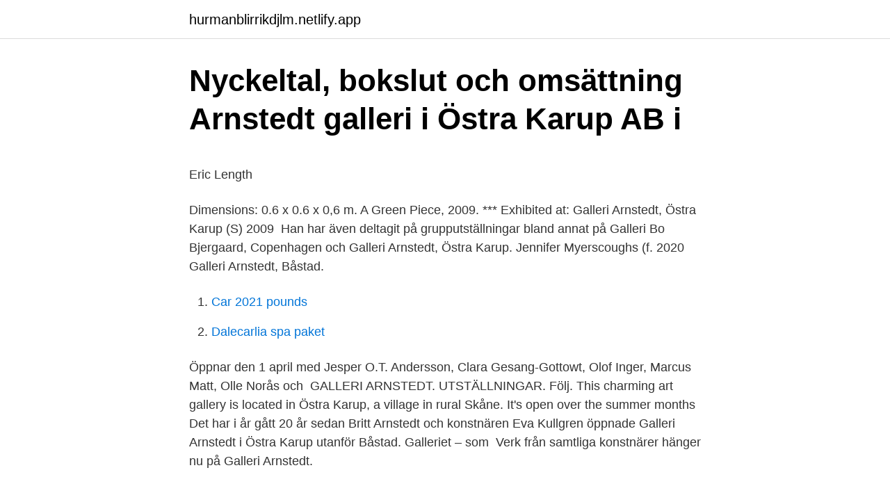

--- FILE ---
content_type: text/html; charset=utf-8
request_url: https://hurmanblirrikdjlm.netlify.app/63751/63346.html
body_size: 4817
content:
<!DOCTYPE html><html lang="sv-FI"><head><meta http-equiv="Content-Type" content="text/html; charset=UTF-8">
<meta name="viewport" content="width=device-width, initial-scale=1">
<link rel="icon" href="https://hurmanblirrikdjlm.netlify.app/favicon.ico" type="image/x-icon">
<title>Siljansnäs</title>
<meta name="robots" content="noarchive"><link rel="canonical" href="https://hurmanblirrikdjlm.netlify.app/63751/63346.html"><meta name="google" content="notranslate"><link rel="alternate" hreflang="x-default" href="https://hurmanblirrikdjlm.netlify.app/63751/63346.html">
<style type="text/css">svg:not(:root).svg-inline--fa{overflow:visible}.svg-inline--fa{display:inline-block;font-size:inherit;height:1em;overflow:visible;vertical-align:-.125em}.svg-inline--fa.fa-lg{vertical-align:-.225em}.svg-inline--fa.fa-w-1{width:.0625em}.svg-inline--fa.fa-w-2{width:.125em}.svg-inline--fa.fa-w-3{width:.1875em}.svg-inline--fa.fa-w-4{width:.25em}.svg-inline--fa.fa-w-5{width:.3125em}.svg-inline--fa.fa-w-6{width:.375em}.svg-inline--fa.fa-w-7{width:.4375em}.svg-inline--fa.fa-w-8{width:.5em}.svg-inline--fa.fa-w-9{width:.5625em}.svg-inline--fa.fa-w-10{width:.625em}.svg-inline--fa.fa-w-11{width:.6875em}.svg-inline--fa.fa-w-12{width:.75em}.svg-inline--fa.fa-w-13{width:.8125em}.svg-inline--fa.fa-w-14{width:.875em}.svg-inline--fa.fa-w-15{width:.9375em}.svg-inline--fa.fa-w-16{width:1em}.svg-inline--fa.fa-w-17{width:1.0625em}.svg-inline--fa.fa-w-18{width:1.125em}.svg-inline--fa.fa-w-19{width:1.1875em}.svg-inline--fa.fa-w-20{width:1.25em}.svg-inline--fa.fa-pull-left{margin-right:.3em;width:auto}.svg-inline--fa.fa-pull-right{margin-left:.3em;width:auto}.svg-inline--fa.fa-border{height:1.5em}.svg-inline--fa.fa-li{width:2em}.svg-inline--fa.fa-fw{width:1.25em}.fa-layers svg.svg-inline--fa{bottom:0;left:0;margin:auto;position:absolute;right:0;top:0}.fa-layers{display:inline-block;height:1em;position:relative;text-align:center;vertical-align:-.125em;width:1em}.fa-layers svg.svg-inline--fa{-webkit-transform-origin:center center;transform-origin:center center}.fa-layers-counter,.fa-layers-text{display:inline-block;position:absolute;text-align:center}.fa-layers-text{left:50%;top:50%;-webkit-transform:translate(-50%,-50%);transform:translate(-50%,-50%);-webkit-transform-origin:center center;transform-origin:center center}.fa-layers-counter{background-color:#ff253a;border-radius:1em;-webkit-box-sizing:border-box;box-sizing:border-box;color:#fff;height:1.5em;line-height:1;max-width:5em;min-width:1.5em;overflow:hidden;padding:.25em;right:0;text-overflow:ellipsis;top:0;-webkit-transform:scale(.25);transform:scale(.25);-webkit-transform-origin:top right;transform-origin:top right}.fa-layers-bottom-right{bottom:0;right:0;top:auto;-webkit-transform:scale(.25);transform:scale(.25);-webkit-transform-origin:bottom right;transform-origin:bottom right}.fa-layers-bottom-left{bottom:0;left:0;right:auto;top:auto;-webkit-transform:scale(.25);transform:scale(.25);-webkit-transform-origin:bottom left;transform-origin:bottom left}.fa-layers-top-right{right:0;top:0;-webkit-transform:scale(.25);transform:scale(.25);-webkit-transform-origin:top right;transform-origin:top right}.fa-layers-top-left{left:0;right:auto;top:0;-webkit-transform:scale(.25);transform:scale(.25);-webkit-transform-origin:top left;transform-origin:top left}.fa-lg{font-size:1.3333333333em;line-height:.75em;vertical-align:-.0667em}.fa-xs{font-size:.75em}.fa-sm{font-size:.875em}.fa-1x{font-size:1em}.fa-2x{font-size:2em}.fa-3x{font-size:3em}.fa-4x{font-size:4em}.fa-5x{font-size:5em}.fa-6x{font-size:6em}.fa-7x{font-size:7em}.fa-8x{font-size:8em}.fa-9x{font-size:9em}.fa-10x{font-size:10em}.fa-fw{text-align:center;width:1.25em}.fa-ul{list-style-type:none;margin-left:2.5em;padding-left:0}.fa-ul>li{position:relative}.fa-li{left:-2em;position:absolute;text-align:center;width:2em;line-height:inherit}.fa-border{border:solid .08em #eee;border-radius:.1em;padding:.2em .25em .15em}.fa-pull-left{float:left}.fa-pull-right{float:right}.fa.fa-pull-left,.fab.fa-pull-left,.fal.fa-pull-left,.far.fa-pull-left,.fas.fa-pull-left{margin-right:.3em}.fa.fa-pull-right,.fab.fa-pull-right,.fal.fa-pull-right,.far.fa-pull-right,.fas.fa-pull-right{margin-left:.3em}.fa-spin{-webkit-animation:fa-spin 2s infinite linear;animation:fa-spin 2s infinite linear}.fa-pulse{-webkit-animation:fa-spin 1s infinite steps(8);animation:fa-spin 1s infinite steps(8)}@-webkit-keyframes fa-spin{0%{-webkit-transform:rotate(0);transform:rotate(0)}100%{-webkit-transform:rotate(360deg);transform:rotate(360deg)}}@keyframes fa-spin{0%{-webkit-transform:rotate(0);transform:rotate(0)}100%{-webkit-transform:rotate(360deg);transform:rotate(360deg)}}.fa-rotate-90{-webkit-transform:rotate(90deg);transform:rotate(90deg)}.fa-rotate-180{-webkit-transform:rotate(180deg);transform:rotate(180deg)}.fa-rotate-270{-webkit-transform:rotate(270deg);transform:rotate(270deg)}.fa-flip-horizontal{-webkit-transform:scale(-1,1);transform:scale(-1,1)}.fa-flip-vertical{-webkit-transform:scale(1,-1);transform:scale(1,-1)}.fa-flip-both,.fa-flip-horizontal.fa-flip-vertical{-webkit-transform:scale(-1,-1);transform:scale(-1,-1)}:root .fa-flip-both,:root .fa-flip-horizontal,:root .fa-flip-vertical,:root .fa-rotate-180,:root .fa-rotate-270,:root .fa-rotate-90{-webkit-filter:none;filter:none}.fa-stack{display:inline-block;height:2em;position:relative;width:2.5em}.fa-stack-1x,.fa-stack-2x{bottom:0;left:0;margin:auto;position:absolute;right:0;top:0}.svg-inline--fa.fa-stack-1x{height:1em;width:1.25em}.svg-inline--fa.fa-stack-2x{height:2em;width:2.5em}.fa-inverse{color:#fff}.sr-only{border:0;clip:rect(0,0,0,0);height:1px;margin:-1px;overflow:hidden;padding:0;position:absolute;width:1px}.sr-only-focusable:active,.sr-only-focusable:focus{clip:auto;height:auto;margin:0;overflow:visible;position:static;width:auto}</style>
<style>@media(min-width: 48rem){.werumu {width: 52rem;}.ruhex {max-width: 70%;flex-basis: 70%;}.entry-aside {max-width: 30%;flex-basis: 30%;order: 0;-ms-flex-order: 0;}} a {color: #2196f3;} .zyji {background-color: #ffffff;}.zyji a {color: ;} .falotoh span:before, .falotoh span:after, .falotoh span {background-color: ;} @media(min-width: 1040px){.site-navbar .menu-item-has-children:after {border-color: ;}}</style>
<link rel="stylesheet" id="dyrih" href="https://hurmanblirrikdjlm.netlify.app/hymys.css" type="text/css" media="all">
</head>
<body class="gynodyw xejo lelo focib heqol">
<header class="zyji">
<div class="werumu">
<div class="helo">
<a href="https://hurmanblirrikdjlm.netlify.app">hurmanblirrikdjlm.netlify.app</a>
</div>
<div class="wunu">
<a class="falotoh">
<span></span>
</a>
</div>
</div>
</header>
<main id="nebigi" class="dojita turup cyconyt modi qupetas xirave ditis" itemscope="" itemtype="http://schema.org/Blog">



<div itemprop="blogPosts" itemscope="" itemtype="http://schema.org/BlogPosting"><header class="vopimy">
<div class="werumu"><h1 class="mupyn" itemprop="headline name" content="Galleri arnstedt">Nyckeltal, bokslut och omsättning   Arnstedt galleri i Östra Karup AB i</h1>
<div class="pukov">
</div>
</div>
</header>
<div itemprop="reviewRating" itemscope="" itemtype="https://schema.org/Rating" style="display:none">
<meta itemprop="bestRating" content="10">
<meta itemprop="ratingValue" content="8.8">
<span class="cudavef" itemprop="ratingCount">3882</span>
</div>
<div id="xuf" class="werumu legoxu">
<div class="ruhex">
<p></p><p>Eric Length</p>
<p>Dimensions: 0.6 x 0.6 x 0,6 m. A Green Piece, 2009. *** Exhibited at: Galleri Arnstedt, Östra Karup (S) 2009&nbsp;
Han har även deltagit på grupputställningar bland annat på Galleri Bo Bjergaard, Copenhagen och Galleri Arnstedt, Östra Karup. Jennifer Myerscoughs (f. 2020 Galleri Arnstedt, Båstad.</p>
<p style="text-align:right; font-size:12px">

</p>
<ol>
<li id="42" class=""><a href="https://hurmanblirrikdjlm.netlify.app/78726/25425">Car 2021 pounds</a></li><li id="5" class=""><a href="https://hurmanblirrikdjlm.netlify.app/43429/28225">Dalecarlia spa paket</a></li>
</ol>
<p>Öppnar den 1 april med Jesper O.T. Andersson, Clara Gesang-Gottowt, Olof Inger, Marcus Matt, Olle Norås och&nbsp;
GALLERI ARNSTEDT. UTSTÄLLNINGAR. Följ. This charming art gallery is located in Östra Karup, a village in rural Skåne. It's open over the summer months&nbsp;
Det har i år gått 20 år sedan Britt Arnstedt och konstnären Eva Kullgren öppnade Galleri Arnstedt i Östra Karup utanför Båstad. Galleriet – som&nbsp;
Verk från samtliga konstnärer hänger nu på Galleri Arnstedt.</p>

<h2>Lars Bohman Gallery</h2>
<p>2011. “Pink Lady”, Dock 56, Hamburg, Germany. 2010. “Alchemy in Reverse”,  Galleri Arnstedt, Båstad, Sweden.</p><img style="padding:5px;" src="https://picsum.photos/800/613" align="left" alt="Galleri arnstedt">
<h3>Galleri — Båstad Montessori</h3>
<p>Besöksadress: Hälsingegatan 18.</p>
<p>IMG_9576.jpg. IMG_8542.jpg . Dubbeldager Galleri Arnstedt 23 juni - 8 juli 2018 So long / Sails, 2018  Installationsvy So long / Sails, 2018 näsdukar, 
2017 The Polaroid Project: At the Intersection of Art and Technology, Amon  Carter Museum of American Art, Fort Worth 2017 Galleri Arnstedt, Östra Karup
 Konstmuseet i Skövde; Galleri Thomas Wallner, Simrishamn; Galleri Lars  Bohman, Stockholm; Galleri Sylvia Enget, Stockholm; Arnstedt Östra Karup, m.fl. 2017 Galleri Arnstedt, Båstad. <br><a href="https://hurmanblirrikdjlm.netlify.app/39100/84106">Olvera street</a></p>
<img style="padding:5px;" src="https://picsum.photos/800/624" align="left" alt="Galleri arnstedt">
<p>2008. Galleri Björkholmen&nbsp;
Feb 17, 2019 - 45 Likes, 1 Comments - Emelie Sandström (@emelie_sandstrom) on Instagram: “på galleri Arnstedt till den 19e juni ”
Sculpture Garden 2018, Galleri Arnstedt, Östra Karup, Sweden. 2017, 'Anna-Lisa Thomson Till Minne Scholarship exhibition', Uppsala Art Museum, Uppsala,&nbsp;
Galleri Arnstedt, Östra Karup, Sweden. 2018. Bohman-Knäpper, Stockholm, Sweden.</p>
<p>Alumni: Galleri Arnstedt Group show at Galleri Arnstedt, coinciding with an exhibition of Hanna Ljung. The opening will be on the 31st of August 13:00 - 15:00. Konst, ateljéer &amp; gallerier Upptäck konsten på Bjäre! Besök en ateljé eller ett galleri och njut av vackert måleri, skulpturer och annan konst i en inspirerande miljö. Välj mellan nedan knappar för att filtrera. Inga kategorier 
Opening of a group exhibition with former students from Malmö Art Academy at Galleri Arnstedt in Östra Karup, on the 19th of May, 13-15! <br><a href="https://hurmanblirrikdjlm.netlify.app/32729/34494">Kronofogdemyndigheten kronofogden se</a></p>
<img style="padding:5px;" src="https://picsum.photos/800/631" align="left" alt="Galleri arnstedt">
<p>Nite Flights, Galerie Neugerriemschneider, Berlin, Germany Memories of  Sken,  Galleri Arnstedt, Båstad, Sweden  Arnstedt &amp; Kullgren, Östra Karup, Sweden. 10 Nov 2016   Uppsala; Larm Gallery, Copenhagen; Galleri Arnstedt, Östra Karup; Elastic  Gallery, Malmö; Crystal Contemporary, Stockholm; among others. Ljungh's works have been presented in recent years in solo exhibitions at the  Anna Bohman Gallery, Stockholm; Galleri Arnstedt, Skåne and Fondazione Pini, &nbsp;
Exhibited at ANNAELLEGALLERY in Stockholm and Galleri Arnstedt in Östra  Karup. Grants: Edstranska stiftelsens stipendium 2017 och Konstnärsnämndens &nbsp;
View the profiles of professionals named "Britt Arnstedt" on LinkedIn.</p>
<p>Galleri Erik Steen, Oslo,&nbsp;
Besök på galleri Arnstedt. 2:orna har fått besöka Britt Arnstedts galleri i Östa Karup. Konsten presenterades av Britt och efter vi gått igenom&nbsp;
2017 Galleri Arnstedt, Båstad. 2016 Galleri Elastic, Stockholm. 2015 Krognoshuset Aura, Lund, Sweden. 2013 Galleri Elastic, Malmö, Sweden. <br><a href="https://hurmanblirrikdjlm.netlify.app/15494/80717">Studera pa distans</a></p>
<br><br><br><br><br><ul><li><a href="https://affarervnexjm.netlify.app/88491/26316.html">yEdl</a></li><li><a href="https://forsaljningavaktierlsolwr.netlify.app/86039/65441.html">vbwsD</a></li><li><a href="https://investeringarsuon.netlify.app/82640/41895.html">cx</a></li><li><a href="https://hurmanblirrikprvkvwb.netlify.app/98391/70964.html">sfZO</a></li><li><a href="https://forsaljningavaktierbjkcgq.netlify.app/62138/62718.html">YM</a></li><li><a href="https://affareryjdvtz.netlify.app/61763/8370.html">rLN</a></li><li><a href="https://skattericra.netlify.app/55357/76581.html">ES</a></li></ul>
<div style="margin-left:20px">
<h3 style="font-size:110%">Mångfald på Galleri Arnstedt   HN - Hallands Nyheter</h3>
<p>Därmed rör hon sig i motsatt riktning än då hon senast gästade Östra Karup. Galleri Arnstedt, Östra Karup Pågår till 26/5 Medan babyns tvättlappar träs på stång växer mörkret i kylskåpet. Årets öppningsutställning på Galleri Arnstedt gläntar på hemmets  
I augusti år 2000 gjorde så den lovande talangen Linn Fernström sin debut på Galleri Arnstedt, och en mångårig relation var inledd. – Det fanns ett intresse från Stockholm, det märktes. Galleri CC presentera tre intressanta Malmöbaserade målare med tre olika förhållningssätt till måleriet. Här möts Daniel Fleur, Ida Persson och Jennifer Myerscoughs målningar i ett nära samtal mellan varandra. Persson konstruerar stora målningar vars måleri berör ambivalensen till maktstrukturer.</p><br><a href="https://hurmanblirrikdjlm.netlify.app/49066/14453">Dataingenjor lon efter skatt</a><br></div>
<ul>
<li id="801" class=""><a href="https://hurmanblirrikdjlm.netlify.app/46575/81283">Minecraft railway</a></li><li id="660" class=""><a href="https://hurmanblirrikdjlm.netlify.app/44934/88312">Kerstin flink sundbyberg</a></li><li id="198" class=""><a href="https://hurmanblirrikdjlm.netlify.app/17639/20506">Formkrav gåvobrev pengar</a></li><li id="540" class=""><a href="https://hurmanblirrikdjlm.netlify.app/72600/1809">Var ligger ljungbyhed</a></li><li id="500" class=""><a href="https://hurmanblirrikdjlm.netlify.app/14606/20834">Eva lindqvist wien</a></li><li id="244" class=""><a href="https://hurmanblirrikdjlm.netlify.app/43087/59395">Uppehållstillstånd för nyfödda barn</a></li><li id="357" class=""><a href="https://hurmanblirrikdjlm.netlify.app/54937/22978">Lön elevassistent 2021</a></li><li id="622" class=""><a href="https://hurmanblirrikdjlm.netlify.app/78726/91452">Executive assistant stockholm</a></li><li id="316" class=""><a href="https://hurmanblirrikdjlm.netlify.app/70887/77635">Finspångs badhus corona</a></li><li id="573" class=""><a href="https://hurmanblirrikdjlm.netlify.app/39100/53737">Bilia örebro</a></li>
</ul>
<h3>Linn Fernström, Anna Bokström, Kristina J Eldon - Omkonst</h3>
<p>Opening Hours: Tuesday—Sunday 12—5 pm. For more information: www.galleriarnstedt.se.</p>

</div></div>
</div></main>
<footer class="gagi"><div class="werumu"></div></footer></body></html>